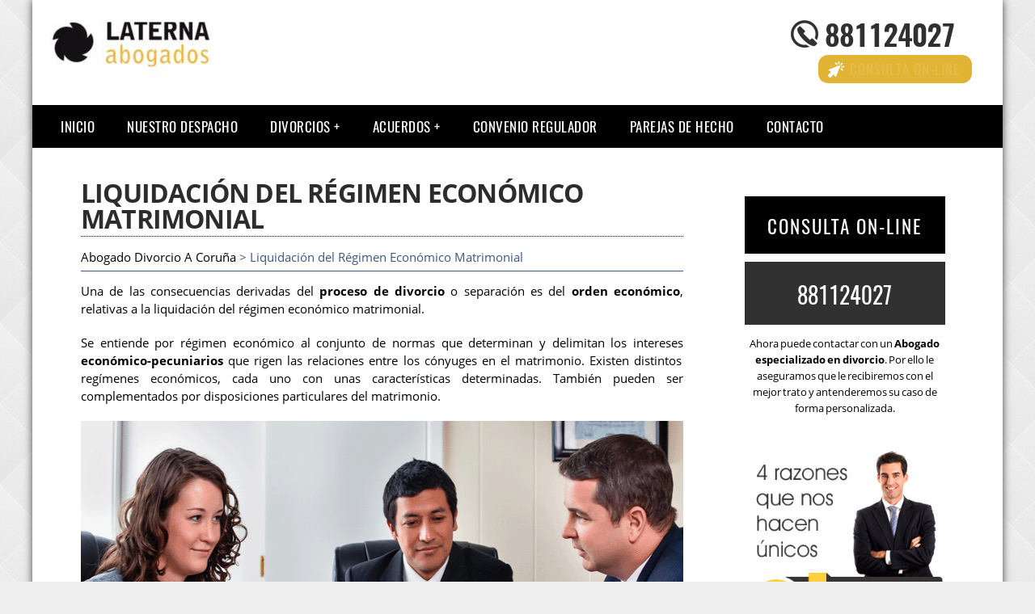

--- FILE ---
content_type: text/html; charset=UTF-8
request_url: https://www.divorcioacoruna.com/liquidacion-del-regimen-economico-matrimonial
body_size: 15714
content:
 
 
 

<!DOCTYPE HTML>
<html xmlns="https://www.w3.org/1999/xhtml" xml:lang="es" lang="es" dir="ltr">
<head>
<!-- INCLUDE HEAD -->
<meta charset="UTF-8">
<meta name="MobileOptimized" content="width" />
<!-- INCLUDE METATAGS -->
<meta content='A CORUÑA SPAIN' name='Geography'/>
<meta NAME='city' content='A Coruña'/>
<meta content='SPAIN' name='country'/>
<meta NAME='Language' content='es'/>
<!-- FIN INCLUDE METATAGS --><!-- INCLUDE METADATOS -->
<!-- METADATOS PLACE-->
<script type='application/ld+json'>
    {
      "@context": "https://schema.org",
      "@type": "Place",
      "geo": {
        "@type": "GeoCoordinates",
        "latitude": "43.367564733257325",
        "longitude": "-8.407243566351452"
      },
      "name": "A Coruña"
    },
</script>
<!-- FIN METADATOS PLACE-->


<!-- METADATOS ORGANIZATION-->
<script type="application/ld+json">
{
  "@context": "https://schema.org",
  "@type": "Organization",
  "address": {
    "@type": "PostalAddress",
    "addressLocality": "A Coruña",
    "streetAddress": "Pr. Pontevedra, 7,3º Izq. C
15004, A Coruña"
  },



  "description": "Abogado de divorcios en a Coruña",
  "name": "LATERNA LEGAL",
  "telephone": "881124027",
  "image": "https://www.divorcioacoruna.com/img/logo-lanterna.jpg"
}
</script>
<!-- FIN METADATOS ORGANIZATION-->


<!-- METADATOS NEGOCIO-->
<script type="application/ld+json">
{
  "@context": "https://schema.org",
  "@type": "LocalBusiness",
  "address": {
    "@type": "PostalAddress",
    "addressLocality": "A Coruña",
    "streetAddress": "Pr. Pontevedra, 7,3º Izq. C
15004, A Coruña"
  },



  "description": "Abogado de divorcios en a Coruña",
  "name": "LATERNA LEGAL",
  "telephone": "881124027",
  "image": "https://www.divorcioacoruna.com/img/logo-lanterna.jpg",
  "pricerange": "30 a 300 euros"
}
</script>

<!-- FIN INCLUDE BREADCRUMLIST -->

<!-- FIN INCLUDE METADATOS --><!-- INCLUDE COPYRIGHT 

AVISO DE COPYRIGHT DE SOCIALONCE MARKETING&INTERNET PARA TODOS LOS USUARIOS.
Queda rigurosamente prohibida, sin la autorización previa de SOCIALICE MARKETING&INTERNETS.L. (titular del Copyright), 
bajo las sanciones establecidas por la legislación vigente, la reproducción total o parcial 
de su obra por cualquier medio o procedimiento,
digital o impreso, ya sea para uso personal o profesional.

FIN INCLUDE COPYRIGHT --><!-- INCLUDE ESTILOS -->
<style type="text/css">
   /* Estructura general */
   body{
   background-color: #eee;
   margin-top: 0px;
   background-image: url(https://www.divorcioacoruna.com/img/fondo-web.gif);
   -webkit-font-smoothing: antialiased;
   }
   a{
    text-decoration:none;
    color:#000;
   }
   .container{
   height: auto;
   margin: auto;
   max-width: 1200px;
   background: #fff;
   margin-top: 0;
   font-family: 'Open Sans', sans-serif;
   font-weight: 400;
   box-shadow: 0px 0px 10px rgba(0, 0, 0, 0.7);
   -moz-box-shadow: 0px 0px 10px rgba(0, 0, 0, 0.7);
   -webkit-box-shadow: 0px 0px 10px rgba(0, 0, 0, 0.7);
   }
   .s2{
   width:14.6666%;
   margin:0 1% 0 1%;
   display:block;
   float:left;
   position:relative;
   text-align:center;
   }
   .s3{
   width:23%;
   margin:0 1% 0 1%;
   display:block;
   float:left;
   position:relative;
   }
   .s4{
   width:31.333%;
   margin:0 1% 0 1%;
   display:block;
   float:left;
   position:relative;
   }
   .s6{
   width:48%;
   margin:0 1% 0 1%;
   display:block;
   float:left;
   position:relative;
   }
   .s9{
   width: 69%;
   margin: 0px 6% 0 0%;
   display: block;
   float: left;
   position: relative;
   }
   .s12{
   width:100%;
   margin:0 0 0 0;
   display:block;
   float:left;
   position:relative;
   }
   section{
   margin-top:25px;
   width:100%;
   float:left;
   clear:both;
   }
   .last-articles-section {
   margin-bottom: 40px;
   }
   .posts-section {
   margin-top: 0px;
   width: 100%;
   float: left;
   clear: both;
   }
   .content{
   width:90%;
   margin:auto;
   }
   h4.linea_roja{
   border-bottom:1px dotted #848383!important;
   }
   .img-full-entrada {
    margin-top: 15px;
	width: 100%;
    }
	.img-full-entrada:hover {
    -webkit-filter: grayscale(100%);
    filter: grayscale(100%);
    }
   /* Fin Estructura general de la web */
   /* Cabecera */
   header{
   width:100%;
   height:130px;
   }
   .logotipo{
   float: left;
   max-height: 200px;
   margin-top: 30px;
   margin-left: 20px;
   }
   .logotipo img{
   float:left;
   margin-left:1%;
   position:relative;
   margin-top: -15px
   }
   .telefono img{
   float: right;
   margin-right: 40px;
   top: 43px;
   position: relative;
   }
   .bloque-info {
   float: right;
   position: relative;
   top: 15px;
   width: 280px;
   right: 20px;
   }
   #telefono-cliente {
   font-family: 'Oswald', sans-serif;
   text-transform: uppercase;
   font-size: 36px;
   font-weight: 600;
   width: 200px;
   background: url(https://www.divorcioacoruna.com/img/icon-telefono.png) no-repeat;
   background-position: 8% center;
   padding-left: 60px;
   text-align: left;
   float: right;
   letter-spacing: -1px;
   }
   #telefono-cliente a {
   color: #303030;
   }
   #telefono-cliente a:hover {
   color: #E2B436;
   }
   #consulta-online {
   font-family: 'Oswald', sans-serif;;
   text-transform: uppercase;
   font-size: 17px;
   font-weight: 400;
   width: 160px;
   background: #e2b436 url(https://www.divorcioacoruna.com/img/cursor.png) no-repeat;
   background-position: 7% center;
   padding: 5px 15px 5px 15px;
   margin-left: 63px;
   -webkit-border-radius: 12px;
   -moz-border-radius: 12px;
   border-radius: 12px;
   letter-spacing: 1px;
   text-align: right;
   margin-right: 18px;
   float: right;
   }
   #consulta-online a {
   color: #fff;
   }
   #consulta-online a:hover {
   color: #303030;
   }
   /* Fin Cabecera */
   /* Scroll */
   .global_scroll_1 {
	height: 100px;
	width: 99.7%;
	border: 1px solid #ddd;
	background: #ffffff;
	overflow-y: scroll;
   }
   .mensajes_scroll_1 {
	height: auto;
   }
   .texto_scroll_1 {
	padding:4px;
	background:#fff;
	border-bottom: 1px solid #ddd;
   }
   .texto_scroll_1 h3 {
	border-bottom: 0px solid #ddd;
   }
   .global_scroll_2 {
	height: 900px;
	width: 99.7%;
	border: 0px solid #ddd;
	background: #ffffff;
	overflow-y: scroll;
   }
   .mensajes_scroll_2 {
	height: auto;
   }
   .texto_scroll_2  {
	padding:4px;
	background:#fff;
   }
   .texto_scroll_2 h2 {
	padding-top:-5px;
	background:#fff;
	border-bottom: 1px solid #ddd;
   }
   .global_scroll_3 {
	height: 800px;
	width: 99.7%;
	border: 0px solid #ddd;
	background: #ffffff;
	overflow-y: scroll;
   }
   .mensajes_scroll_3 {
	height: auto;
   }
   .texto_scroll_3  {
	padding:4px;
	background:#fff;
   }
   .texto_scroll_3 h3 {
	padding-top:-5px;
	background:#fff;
	border-bottom: 1px solid #ddd;
   }
   /* Fin Scroll */
   /* Menu */
  .toggle,
   [id^=drop] {
   display: none;
   }
   .toggle-main,
   [id^=drop] {
   display: none;
   }
   .menu {
   padding-left: 15px;
   }
   nav {
   margin: 0;
   padding: 0;
   background-color: #000; /* Aquí cambia el color de fondo del menú */
   }
   nav:after {
   content: "";
   display: table;
   clear: both;
   }
   nav ul {
   padding: 0;
   margin: 0;
   list-style: none;
   position: relative;
   }
   nav ul li {
   margin: 0px;
   display: inline-block;
   float: left;
   background-color: #000; /* Aquí repetir el color de fondo del menú */
   font-family: 'Oswald', sans-serif;
   text-transform: uppercase;
   font-size: 16px;
   letter-spacing: 0.5px;
   font-weight: 400;
   }
   nav a {
   display: block;
   padding: 14px 20px;
   color: #fff; /* Aquí color del texto de los enlaces */
   font-size: 17px;
   text-decoration: none;
   }
   nav a:hover {
   background-color: #e2b436; /* Aquí color del fondo de los enlaces en hover */
   }
   nav ul ul {
   display: none;
   position: absolute;
   z-index: 9999;
   }
   nav ul li:hover > ul {
   display: inherit;
   }
   nav ul ul li {
   width: 250px;
   float: none;
   display: list-item;
   position: relative;
   }
   nav ul ul ul li {
   position: relative;
   top: -60px;
   left: 170px;
   }
   li > a:after {
   content: ' +';
   }
   li > a:only-child:after {
   content: '';
   }
   .ademails{
	   position: relative;
	   left: 50%;
	   width:20px;
   }
   /* Reglas Responsive del Menú */
   @media all and (max-width: 768px) {
   nav {
   margin: 15px 0 0 0;
   }
   .toggle + a,
   .menu {
   display: none;
   padding-left: 0px !important;
   }
   .toggle-main + a,
   .menu {
   display: none;
   padding-left: 0px !important;
   }
   .toggle {
   display: block;
   background-color: #000;
   padding: 14px 20px;
   color: #FFF;
   font-size: 17px;
   text-decoration: none;
   border: none;
   cursor: pointer;
   }
   .toggle-main {
   display: block;
   background-color: #000 !important;
   padding: 14px 30px;
   color: #ffffff;
   font-family: 'Oswald', sans-serif;
   letter-spacing: 0.5px;
   text-transform: uppercase;
   font-size: 18px;
   font-weight: 400;
   text-decoration: none;
   border: none;
   background: url(img/menu-icon.png) no-repeat;
   background-position: left;
   cursor: pointer;
   margin-left: 15px;
   }
   .toggle:hover {
   background-color: #e2b436;
   }
   [id^=drop]:checked + ul {
   display: block;
   }
   nav ul li {
   display: block;
   width: 100%;
   }
   nav ul ul .toggle,
   nav ul ul a {
   padding: 0 40px;
   }
   nav ul ul ul a {
   padding: 0 80px;
   }
   nav a:hover,
   nav ul ul ul a {
   background-color: #e2b436;
   }
   nav ul li ul li .toggle,
   nav ul ul a,
   nav ul ul ul a {
   padding: 14px 20px;
   color: #FFF;
   font-size: 17px;
   background-color: #212121;
   }
   nav ul ul {
   float: none;
   position: static;
   color: #fff;
   }
   nav ul ul li:hover > ul,
   nav ul li:hover > ul {
   display: none;
   }
   nav ul ul li {
   display: block;
   width: 100%;
   }
   nav ul ul ul li {
   position: static;
   }
   }
   @media all and (max-width: 330px) {
   nav ul li {
   display: block;
   width: 94%;
   }
   .mini {
   width: 100% !important;
   }
   }
   /* Fin Reglas Responsive del Menú */
   /* Fin Menu */
   /* Slider */
   .slider {
   width: 100%;
   margin: auto;
   overflow: hidden;
   max-height: 350px;
   }
   .slider ul {
   display: flex;
   padding: 0;
   width: 300%;
   margin-top:0;
   animation: cambio 20s infinite alternate linear;
   }
   .slider li {
   width: 100%;
   list-style: none;
   }
   .slider img {
   width: 100%;
   opacity: 1;
   filter: alpha(opacity=100);
   }
   .slider img:hover {
   opacity: 0.7;
   filter: alpha(opacity=70);
   }
   @keyframes cambio {
   0% {margin-left: 0;}
   30% {margin-left: 0;}
   35% {margin-left: -100%;}
   60% {margin-left: -100%;}
   65% {margin-left: -200%;}
   100% {margin-left: -200%;}
   }
   /* Fin Slider */
   /* Encabezados y párafos */
   .h1-container{
   padding: 5px 0px 5px 0px;
   margin: 0;
   background: #bbb9b9;
   max-width: 100%;
   }
   .elh1{
   font-size: 14px;
   color: #000;
   text-align: center;
   text-transform: uppercase;
   font-weight: 800;
   letter-spacing: 1px;
   margin:3px;
   animation: animationFrames ease-out 1s;
   animation-iteration-count: 1;
   transform-origin: 80% 80%;
   animation-delay: 2s;
   -webkit-animation: animationFrames ease-out 1s;
   -webkit-animation-iteration-count: 1;
   -webkit-transform-origin: 80% 80%;
   -webkit-animation-delay: 2s;
   -moz-animation: animationFrames ease-out 1s;
   -moz-animation-iteration-count: 1;
   -moz-transform-origin: 80% 80%;
   -moz-animation-delay: 2s;
   -o-animation: animationFrames ease-out 1s;
   -o-animation-iteration-count: 1;
   -o-transform-origin: 80% 80%;
   -o-animation-delay: 2s;
   -ms-animation: animationFrames ease-out 1s;
   -ms-animation-iteration-count: 1;
   -ms-transform-origin: 80% 80%;
   -ms-animation-delay: 2s;
   }
   .elh2 {
    display: block;
    font-size: 1.5em;
    margin-block-start: 0.83em;
    margin-block-end: 0.83em;
    margin-inline-start: 0px;
    margin-inline-end: 0px;
    font-weight: bold;
   }
   .h2bloques {
      font-size: 22px;
    color: #464646;
    font-family: 'Oswald', sans-serif;
    text-transform: uppercase;
    text-align: center;
    font-weight: 400;
    letter-spacing: -0.5px;
    border-bottom: 1px dotted #a7a8ad;
    padding-bottom: 3px;
    line-height: 28px;
    display: block;
    margin-block-start: 0.83em;
    margin-block-end: 0.83em;
    margin-inline-start: 0px;
    margin-inline-end: 0px;
   }
   .h2parpadeo {
      color: #fff;
    font-size: 40px;
    margin-bottom: 0;
    font-family: 'Open Sans', sans-serif;
    text-transform: uppercase;
    text-shadow: 2px 2px 8px #09233b;
    display: block;
    margin-block-start: 0.83em;
    margin-block-end: 0.83em;
    margin-inline-start: 0px;
    margin-inline-end: 0px;
    font-weight: bold;
   }
   .h2blog {
      background: #000;
    color: #fff;
    margin: 0;
    padding: 10px;
    text-align: center;
    font-family: 'Open Sans', sans-serif;
    text-transform: uppercase;
    display: block;
    font-size: 1.5em;
    margin-inline-start: 0px;
    margin-inline-end: 0px;
    font-weight: bold;
   }
   @keyframes animationFrames{
  0% {
    transform:  translate(-500px,0px)  scaleY(1.00) ;
  }
  100% {
    transform:  translate(0px,0px)  scaleY(1.00) ;
  }
}

@-moz-keyframes animationFrames{
  0% {
    -moz-transform:  translate(-500px,0px)  scaleY(1.00) ;
  }
  100% {
    -moz-transform:  translate(0px,0px)  scaleY(1.00) ;
  }
}

@-webkit-keyframes animationFrames {
  0% {
    -webkit-transform:  translate(-500px,0px)  scaleY(1.00) ;
  }
  100% {
    -webkit-transform:  translate(0px,0px)  scaleY(1.00) ;
  }
}

@-o-keyframes animationFrames {
  0% {
    -o-transform:  translate(-500px,0px)  scaleY(1.00) ;
  }
  100% {
    -o-transform:  translate(0px,0px)  scaleY(1.00) ;
  }
}

@-ms-keyframes animationFrames {
  0% {
    -ms-transform:  translate(-500px,0px)  scaleY(1.00) ;
  }
  100% {
    -ms-transform:  translate(0px,0px)  scaleY(1.00) ;
  }
}
   .s2 h3{
   font-size:15px;
   font-family: 'Open Sans', sans-serif;
   text-transform: uppercase;
   }
   .s2 h4{
   font-size:15px;
   font-family: 'Open Sans', sans-serif;
   text-transform: uppercase;
   }
   .s2 p{
   font-size:12px;
   }
   .s3 h1, .s3 h2, .s3 h3, .s3 h4{
   font-size: 22px;
   color: #464646;
   font-family: 'Oswald', sans-serif;
   text-transform: uppercase;
   text-align: center;
   font-weight: 400;
   letter-spacing: -0.5px;
   border-bottom: 1px dotted #a7a8ad;
   padding-bottom: 3px;
   line-height: 28px;
   }
   .s3 p{
   font-size: 13.4px;
   text-align: center;
   word-spacing: -1px;
   line-height: 20px;
   }
   .first-s3 {
   border-bottom: none !important;
   }
   .s4 h1, .s4 h2 {
   color:#000;
   font-family: 'Open Sans', sans-serif;
   text-transform: uppercase;
   }
   .s6 h2 {
   background: #000;
   color: #fff;
   margin: 0;
   padding: 10px;
   text-align: center;
   font-family: 'Open Sans', sans-serif;
   text-transform: uppercase;
   }
   .last-articles {
   font-family: 'Oswald', sans-serif !important;
   font-size: 22px !important;
   font-weight: 400 !important;
   line-height: 26px !important;
   }
   .s6 p {
   font-size: 14.4px;
   text-align: left;
   word-spacing: -1px;
   line-height: 21px;
   }
   .s9 h2{
   color:#000;
   font-family: 'Open Sans', sans-serif;
   text-transform: uppercase;
   }
   .s9 p{
   text-align: justify;
   font-family: 'Open Sans', sans-serif;
   font-weight: 400;
   font-size: 14.5px;
   line-height: 22px;
   padding-bottom: 5px;
   }
   .featured {
   color: #fff !important;
   background: #000;
   padding: 7px 20px 2px 20px;
   }
   /* Fin Encabezados y párafos */
   /* Imágenes */
   .img-peq{
   width:100%;
   max-width:320px;
   height:170px;
   }
   .img-peq img{
   width:100%;
   border-top-right-radius: 10px;
   border-bottom: 8px solid #000;
   -webkit-transition:all .4s ease; /* Safari y CHROME */
   -moz-transition:all .4s ease; /* FIREFOX */
   -o-transition:all .4s ease; /* IE 9 */
   -ms-transition:all .4s ease; /* Opera */
   }
   .img-peq img:hover{
   -webkit-transform:scale(0.95);
   -moz-transform:scale(0.95);
   -ms-transform:scale(0.95);
   -o-transform:scale(0.95);
   transform:scale(0.95);
   -webkit-filter: grayscale(100%);
   filter: grayscale(100%);
   }
   .img-sidebar img {
   width: 100%;
   margin-top: -8px;
    }
   .img-sidebar img:hover{
   -webkit-filter: grayscale(100%);
   filter: grayscale(100%);
   }
   .img-peqx{
   width:100%;
   }
   .img-peqx:hover {
   -webkit-filter: grayscale(100%);
   filter: grayscale(100%);
   }
   .img-enanas{
   width:100%;
   max-width:200px;
   height:200px;
   }
   .img-enanas img{
   width:100%;
   }
   .img-entrada{
   width:100%;
   max-width:900px;
   height:400px;
   }
   .img-entrada img{
   width:100%;
   padding: 8px 0 8px 0;
   }
   .img-peq-cuadrada{
   width:100%;
   max-width:320px;
   height:320px;
   }
   .img-peq-cuadrada img{
   width: 100%;
   -webkit-border-radius: 15px;
   -moz-border-radius: 15px;
   border-radius: 15px;
   }
   .img-peq-cuadrada img:hover{
   -webkit-filter: grayscale(100%);
   filter: grayscale(100%);
   }
   .img-med{
   width:100%;
   max-width:450px;
   height:250px;
   }
   .img-med img{
   width:100%;
   }
   .img-peq-alargada{
   width:100%;
   max-width:640px;
   height:320px;
   }
   .img-peq-alargada img{
   width:100%;
   }
   .img-peq-alargada img:hover{
   -webkit-filter: grayscale(100%);
   filter: grayscale(100%);
   }
   .img-peq2{
   display:none;
   width:100%;
   max-width:320px;
   height:170px;
   background: url("https://www.socialonce.es/blogs6/plantilla/320x170.gif");
   background-size: 100% auto;
   }
   .img-peq2 img{
   width:100%;
   }
   .triangle {
    width: 0;
    height: 0;
    border-top: 12px solid #000;
    border-right: 12px solid transparent;
    border-left: 12px solid transparent;
    text-indent: -9999px;
    margin: -6px auto 0 auto;
    }
	span.arrow-one {
    background: url(https://www.divorcioacoruna.com/img/arrow.png) no-repeat;
    padding-left: 30px;
    background-position: 0%,left;
    }
	span.arrow-two {
    background: url(https://www.divorcioacoruna.com/img/arrow.png) no-repeat;
    padding-left: 30px;
    background-position: 0%,left;
    }
	span.arrow-three {
    background: url(https://www.divorcioacoruna.com/img/arrow.png) no-repeat;
    padding-left: 30px;
    background-position: 0%,left;
    }
	.button-tlf, .button-contact {
    width: 100%;
    }
    .video{
    width:100%;
    max-width:600px;
    height:auto;
    }
    .video img{
    width:100%;
    }
   /* Fin Imágenes */
   /* Posts*/
   .tituloentrada{
   color: #2d2d2d;
   font-family: 'Open Sans', sans-serif;
   margin: 40px 0 0 0;
   text-transform: uppercase;
   border-bottom: 1px dotted #000;
   width: 69%;
   letter-spacing: -0.8px;
   line-height: 32px;
   padding-bottom: 5px;
   }
   .blog-posts-list {
   width: 100%;
   margin-left: 0px;
   padding-left: 0px;
   list-style-type: none;
   }
   .blog-posts {
   font-size: 18px;
   line-height: 10px;
   border-top: 0px dotted #bfbebe;
   border-bottom: 2px solid #bfbebe;
   letter-spacing: 0.2px;
   font-weight: 700;
   padding-top: 2px;
   padding-bottom: 2px;
   }
   .blog-posts h2 {
   border-bottom: 0px;
   }
   .blog-posts-list li a {
   text-decoration: none;
   color: #424242;
   background: url(https://www.socialonce.es/blogs6/plantilla/arrow1.png) no-repeat;
   padding-left: 30px;
   background-position: 0%,left;
   }
   .blog-posts-list li a:hover {
   color: #000;
   }
   /* Efecto Parpadeo */
   .parpadeo {
   animation-name: parpadeo;
   animation-duration: 1s;
   animation-timing-function: linear;
   animation-iteration-count: infinite;
   -webkit-animation-name:parpadeo;
   -webkit-animation-duration: 1.3s;
   -webkit-animation-timing-function: linear;
   -webkit-animation-iteration-count: infinite;
   }
   @-moz-keyframes parpadeo{  
   0% { opacity: 1.0; }
   50% { opacity: 0.0; }
   100% { opacity: 1.0; }
   }
   @-webkit-keyframes parpadeo {  
   0% { opacity: 1.0; }
   50% { opacity: 0.0; }
   100% { opacity: 1.0; }
   }
   @keyframes parpadeo {  
   0% { opacity: 1.0; }
   50% { opacity: 0.0; }
   100% { opacity: 1.0; }
   }
   /* Fin Efecto Parpadeo */
   /* Botón Efecto 1 */
   .hvr-bounce-to-right {
   display: inline-block;
   vertical-align: middle;
   -webkit-transform: translateZ(0);
   transform: translateZ(0);
   box-shadow: 0 0 1px rgba(0, 0, 0, 0);
   -webkit-backface-visibility: hidden;
   backface-visibility: hidden;
   -moz-osx-font-smoothing: grayscale;
   position: relative;
   -webkit-transition-property: color;
   transition-property: color;
   -webkit-transition-duration: 0.5s;
   transition-duration: 0.5s;
   background: #313131;
   width: 100%;
   padding: 20px 0 17px 0;
   font-family: 'Oswald', sans-serif;
   text-transform: uppercase;
   color: #fff !important;
   font-size: 28px;
   text-align: center;
   text-decoration: none;
   }
   .hvr-bounce-to-right:before {
   content: "";
   position: absolute;
   z-index: -1;
   top: 0;
   left: 0;
   right: 0;
   bottom: 0;
   background: #c3c2c2 url("img/icon-telefono.png") no-repeat;
   background-position: 8% center;
   -webkit-transform: scaleX(0);
   transform: scaleX(0);
   -webkit-transform-origin: 0 50%;
   transform-origin: 0 50%;
   -webkit-transition-property: transform;
   transition-property: transform;
   -webkit-transition-duration: 0.5s;
   transition-duration: 0.5s;
   -webkit-transition-timing-function: ease-out;
   transition-timing-function: ease-out;
   }
   .hvr-bounce-to-right:hover, .hvr-bounce-to-right:focus, .hvr-bounce-to-right:active {
   color: #313131 !important;
   }
   .hvr-bounce-to-right:hover:before, .hvr-bounce-to-right:focus:before, .hvr-bounce-to-right:active:before {
   -webkit-transform: scaleX(1);
   transform: scaleX(1);
   -webkit-transition-timing-function: cubic-bezier(0.52, 1.64, 0.37, 0.66);
   transition-timing-function: cubic-bezier(0.52, 1.64, 0.37, 0.66);
   }
   /* Fin Botón Efecto 1 */
   /* Botón Efecto 2 */
   .hvr-rectangle-out {
   display: inline-block;
   vertical-align: middle;
   -webkit-transform: translateZ(0);
   transform: translateZ(0);
   -webkit-backface-visibility: hidden;
   backface-visibility: hidden;
   -moz-osx-font-smoothing: grayscale;
   position: relative;
   background: #000;
   -webkit-transition-property: color;
   transition-property: color;
   -webkit-transition-duration: 0.3s;
   transition-duration: 0.3s;
   width: 100%;
   padding: 20px 0 17px 0;
   font-family: 'Oswald', sans-serif;
   text-transform: uppercase;
   color: #ffffff !important;
   font-size: 23px;
   letter-spacing: 2px;
   text-align: center;
   text-decoration: none;
   margin-bottom: 10px;
   }
   .hvr-rectangle-out:before {
   content: "";
   position: absolute;
   z-index: -1;
   top: 0;
   left: 0;
   right: 0;
   bottom: 0;
   background: #323232;
   -webkit-transform: scale(0);
   transform: scale(0);
   -webkit-transition-property: transform;
   transition-property: transform;
   -webkit-transition-duration: 0.3s;
   transition-duration: 0.3s;
   -webkit-transition-timing-function: ease-out;
   transition-timing-function: ease-out;
   }
   .hvr-rectangle-out:hover, .hvr-rectangle-out:focus, .hvr-rectangle-out:active {
   color: #C9C5C5 !important;
   }
   .hvr-rectangle-out:hover:before, .hvr-rectangle-out:focus:before, .hvr-rectangle-out:active:before {
   -webkit-transform: scale(1);
   transform: scale(1);
   }
   /* Fin Botón Efecto 2 */

   /* Banners con imagen de fondo */
   .banner-image-background {
   display: flex;
   }
   .dark-background {
   background: #2d2d2d !important;
   }
   .mini {
   width: 50%;
   margin-top: 15px;
   padding: 20px 0 17px 0;
   font-family: 'Oswald', sans-serif;
   text-transform: uppercase;
   color: #ffffff !important;
   font-size: 18px;
   letter-spacing: 1px;
   text-align: center;
   text-decoration: none;
   }
   .sbanner{
   width:100%;
   padding:20px 0 20px 0;
   margin: 0px auto 20px auto;
   display:block;
   float:left;
   position:relative;
   background-color:#000;
   background-image: url(https://www.divorcioacoruna.com/img/banner1-llamar-abogado.gif);
   text-align:center;
   }
   .sbanner-alternative{
   width:100%;
   padding:20px 0 20px 0;
   margin: 0px auto 20px auto;
   display:block;
   float:left;
   position:relative;
   background-color:#000;
   background-image: url(https://www.divorcioacoruna.com/img/banner2-llamar-abogado.gif);
   text-align:center;
   }
   .sbanner h2{
   color:#fff;
   font-size:40px;
   margin-bottom:0;
   font-family: 'Open Sans', sans-serif;
   text-transform: uppercase;
   text-shadow: 2px 2px 8px #09233B;
   }
   .sbanner-alternative h2{
   color:#fff;
   font-size:40px;
   margin-bottom:0;
   font-family: 'Open Sans', sans-serif;
   text-transform: uppercase;
   text-shadow: 2px 2px 8px #000111;
   }
   .sbanner h3, .sbanner-alternative h3, .sbanner h4, .sbanner-alternative h4{
   color:#fff;
   font-size:30px;
   font-weight:100;
   margin-top:0;
   font-family: 'Open Sans', sans-serif;
   font-weight:light;
   text-transform: uppercase;
   text-shadow: 2px 2px 8px #09233B;
   }
   /* Fin Banners con imagen de fondo */
   /* Botón Saber Más */
   .button-more-information {
    text-align: center;
    margin-top: 20px;
    margin-bottom: 35px;
    height: 32px;
   }
   .more-information {
   color: #000;
   background: #e2b436;
   padding: 8px 20px 5px 20px;
   border-radius: 5px;
   font-family: 'Oswald', sans-serif;
   font-size: 14px;
   font-weight: 400;
   text-transform: uppercase;
   text-decoration: none;
   letter-spacing: 0.5px;
   }
   .more-information:hover {
   color: #fff;
   background: #2d2d2d;
   }
   /* Botón Saber Más */
   /* Lateral */
   .sidebar-right {
   margin-top: -50px;
   }
   ul.sidebar-list {
   width: 94%;
   text-align: left;
   margin: 0;
   padding: 0 0 0 6%;
   }
   .sidebar-list li {
   color: #ADABAB;
   border-bottom: 1px dotted #ADABAB;
   font-size: 17px;
   line-height: 22px;
   font-family: 'Oswald', sans-serif;
   letter-spacing: 0.2px;
   font-weight: 400;
   padding-top: 5px;
   padding-bottom: 5px;
   list-style-type: square;
   }
   .sidebar-list li h3, .sidebar-list li h4 {
   text-align:left;
   border-bottom: 0px dotted #ADABAB;
   color: #ADABAB;
   font-size: 17px;
   font-family: 'Oswald', sans-serif;
   font-weight: 400;
   padding-bottom: 1px;
   line-height: 1px;
   display:inline;
   }
   .sidebar-list li a {
   color: #333333;
   text-decoration: none;
   }
   .sidebar-list li a:hover {
   color: #000;
   }
   #latest-posts {
   padding-top: 12px;
   }
   #latest-posts a {
   font-size: 17px;
   line-height: 25px;
   border-bottom: 0px dotted #ADABAB;
   font-family: 'Oswald', sans-serif;
   letter-spacing: 0.2px;
   font-weight: 400;
   padding-top: 0px;
   padding-bottom: 2px;
   color: #000000;
   text-decoration: none;
   padding-right: 10px;
   background: url(https://www.socialonce.es/blogs6/plantilla/arrow1.png) no-repeat;
   padding-left: 30px;
   background-position: 0%,left;
   }
   #latest-posts a:hover {
   color: #333333;
   }
   /* Fin Lateral */
   /* Footer */
   footer{
   width: 96%;
   clear: both;
   background: #333;
   padding-left: 2%;
   padding-top: 40px;
   padding-bottom: 20px;
   padding-right: 2%;
   }
   footer h3{
   text-align:center;
   color:#d4d2d2;
   font-family: 'Oswald', sans-serif;
   text-transform: uppercase;
   font-weight:normal;
   font-size:27px;
   margin-top:-10px;
   }
   footer .s3 h2{
   color:#000;
   font-family: 'Open Sans', sans-serif;
   text-transform: uppercase;
   }
   footer .s3 p{
   color: #d8d8d8;
   padding-top: 0px;
   margin-top: -14px;
   }
   footer .s3 h3 {
   color: #ffffff;
   letter-spacing: 0.5px;
   }
   footer .s3 h4 {
   color: #ffffff;
   letter-spacing: 0.5px;
   }
   #credits {
   width: 100%;
   text-align: center;
   padding-top: 30px;
   clear: both;
   }
   address {
   color: #fffcfc;
   font-family: 'Oswald', sans-serif;
   font-weight: 300;
   font-style: normal;
   }
   footer a {
   color: #b5c4f9;
   font-weight: 400;
   }
   footer a:hover {
   color: #fff;
   }
   .tlf-footer {
   font-size: 22px;
   font-weight: 700;
   letter-spacing: 0.5px;
   }
   /* Fin Footer */
   /* Reglas Responsive */
   @media only screen and (max-width:520px){
   .slider{
   display:none;
   }
   .s2{
   width:98%;
   }
   .s3 p{
   font-size:16px;
   }
   .s3 h1, .s3 h2{
   font-size:25px;
   }
   .s3{
   width:98%;
   }
   .s3 .img-peqx{
   display:none;
   }
   .s3 .img-peq2{
   display:block;
   }
   .s4{
   width:98%;
   }
   .s6{
   width:98%;
   }
   .s9{
   width:98%;
   }
   #menu{
   margin-top: 40px;
   }
   #menu ul a, #menu ul span{
   padding: 1em 0 !important;
   font-size:10px !important;
   }
   .bloque-info{
   height:auto;
   float:none;
   margin: 10px auto;
   top: 5px;
   right: 0;
   }
   #telefono-cliente {
   float:none;
   margin-right:0;
   top:15px;
   }
   #consulta-online {
	float:none;
	margin: 0px auto;
   }
   .logotipo{
   width:98%;
   height:auto;
   float:none;
   text-align:center;
   margin:auto;
   margin-top:1%;
   }
   header{
   height:180px;
   }
   .telefono img{
   float:none;
   margin-right:0;
   top:15px;
   }
   .logotipo a img{
   max-width:230px;
   float:none;
   margin-left:0;
   top:15px;
   }
   .sidebar-right {
   margin-top: 0px;
   }
   .tituloentrada {
   width: 100%;
   }
   .lbox {
position: fixed;
display: block;
overflow: hidden;
background: #fff !important;
z-index: 9999;
-webkit-font-smoothing: antialiased;
visibility: hidden;
}
.lbox > #form-background {
width: 250px !important;
height: 350px !important;
text-align: center !important;
background-color: rgba(255, 255, 255, 0.8) !important;
border-radius: 25px !important;
margin-top: 70px !important;
padding: 0px !important;
}
.head-contact-form {
font-size: 22px;
background-color: #000;
width: 49%;
color: #fff;
padding: 5px;
text-align: center;
margin: 0 auto 8px auto;
}
   }
   /* Fin Reglas Responsive */

/* Formulario emergente */
.lbox {
position: fixed;
display: block;
overflow: hidden;
background: rgba(10, 38, 93, 0.8);
z-index: 9999;
-webkit-font-smoothing: antialiased;
visibility: hidden;
}
.lbox.fade:target > #form-background {
-webkit-transition: opacity 1s;
-moz-transition: opacity 1s;
-o-transition: opacity 1s;
transition: opacity 1s;
}
.lbox, .lbox > #form-background, .lbox > div {top: 0;left: 0;right: 0;bottom: 0;}
.lbox:target {top: 0;visibility: visible;}
.lbox > a {
display: block;
position: absolute;
top: 0;
right: 0;
width: 55px;
height: 55px;
background: url(/img/close1x-bw.png) no-repeat center center rgba(0, 0, 0, 0.7);
}
.lbox > #form-background, .lbox > div {
position: absolute;
margin: auto;
}
.lbox > #form-background {
max-width: 720px;
height: 350px;
width: 100%;
text-align: center;
background-color: rgba(255, 255, 255, 0.9);
border-radius: 25px;
padding: 45px 45px 0px 45px;
}
.head-contact-form {
font-size: 22px;
background-color: #000;
width: 96%;
color: #fff;
padding: 5px;
text-align: center;
margin: 0 auto 15px auto;
}
.lbox.fade > img, .lbox.fade > div {
opacity: 0;
}
.lbox.fade:target > img, .lbox.fade:target > div {
opacity: 1;
}
/* Fin Formulario emergente */
/* Botón Subir */
   .go-top {
   position: fixed;
   bottom: 2em;
   right: 2em;
   text-decoration: none;
   color: #fff;
   font-size: 12px;
   padding: 1em;
   display: none;
   width: 40px;
   height: 40px;
   -moz-border-radius: 50%;
   -webkit-border-radius: 50%;
   border-radius: 50%;
   text-indent: -9999px;
   background: rgba(0, 0, 0, 0.3) url(/img/up.png) no-repeat;
   background-position: center;
   }
   .go-top:hover {
   background-color: rgba(0, 0, 0, 0.6);
   }
   /* Fin Botón Subir */

   p.breadcrumbs {
    color: #3d5981;
    font-weight: 500;
    border-bottom: 1px solid #3d5981;  
}

</style>
<!-- FIN INCLUDE ESTILOS --><!-- INCLUDE FUENTES -->
<style>
   
   /* latin-ext */
   @font-face {
   font-family: 'Open Sans';
   font-style: normal;
   font-weight: 300;
   src: local('Open Sans Light'), local('OpenSans-Light'), url(https://fonts.gstatic.com/s/opensans/v13/DXI1ORHCpsQm3Vp6mXoaTT0LW-43aMEzIO6XUTLjad8.woff2) format('woff2');
   unicode-range: U+0100-024F, U+1E00-1EFF, U+20A0-20AB, U+20AD-20CF, U+2C60-2C7F, U+A720-A7FF;
   font-display: swap;
   }
   /* latin */
   @font-face {
   font-family: 'Open Sans';
   font-style: normal;
   font-weight: 300;
   src: local('Open Sans Light'), local('OpenSans-Light'), url(https://fonts.gstatic.com/s/opensans/v13/DXI1ORHCpsQm3Vp6mXoaTegdm0LZdjqr5-oayXSOefg.woff2) format('woff2');
   unicode-range: U+0000-00FF, U+0131, U+0152-0153, U+02C6, U+02DA, U+02DC, U+2000-206F, U+2074, U+20AC, U+2212, U+2215;
   font-display: swap;
   }
   /* latin-ext */
   @font-face {
   font-family: 'Open Sans';
   font-style: normal;
   font-weight: 400;
   src: local('Open Sans'), local('OpenSans'), url(https://fonts.gstatic.com/s/opensans/v13/u-WUoqrET9fUeobQW7jkRRJtnKITppOI_IvcXXDNrsc.woff2) format('woff2');
   unicode-range: U+0100-024F, U+1E00-1EFF, U+20A0-20AB, U+20AD-20CF, U+2C60-2C7F, U+A720-A7FF;
   font-display: swap;
   }
   /* latin */
   @font-face {
   font-family: 'Open Sans';
   font-style: normal;
   font-weight: 400;
   src: local('Open Sans'), local('OpenSans'), url(https://fonts.gstatic.com/s/opensans/v13/cJZKeOuBrn4kERxqtaUH3VtXRa8TVwTICgirnJhmVJw.woff2) format('woff2');
   unicode-range: U+0000-00FF, U+0131, U+0152-0153, U+02C6, U+02DA, U+02DC, U+2000-206F, U+2074, U+20AC, U+2212, U+2215;
   font-display: swap;
   }
   /* latin-ext */
   @font-face {
   font-family: 'Open Sans';
   font-style: normal;
   font-weight: 700;
   src: local('Open Sans Bold'), local('OpenSans-Bold'), url(https://fonts.gstatic.com/s/opensans/v13/k3k702ZOKiLJc3WVjuplzD0LW-43aMEzIO6XUTLjad8.woff2) format('woff2');
   unicode-range: U+0100-024F, U+1E00-1EFF, U+20A0-20AB, U+20AD-20CF, U+2C60-2C7F, U+A720-A7FF;
   font-display: swap;
   }
   /* latin */
   @font-face {
   font-family: 'Open Sans';
   font-style: normal;
   font-weight: 700;
   src: local('Open Sans Bold'), local('OpenSans-Bold'), url(https://fonts.gstatic.com/s/opensans/v13/k3k702ZOKiLJc3WVjuplzOgdm0LZdjqr5-oayXSOefg.woff2) format('woff2');
   unicode-range: U+0000-00FF, U+0131, U+0152-0153, U+02C6, U+02DA, U+02DC, U+2000-206F, U+2074, U+20AC, U+2212, U+2215;
   font-display: swap;
   }
   /* latin-ext */
   @font-face {
   font-family: 'Open Sans';
   font-style: normal;
   font-weight: 800;
   src: local('Open Sans Extrabold'), local('OpenSans-Extrabold'), url(https://fonts.gstatic.com/s/opensans/v13/EInbV5DfGHOiMmvb1Xr-hj0LW-43aMEzIO6XUTLjad8.woff2) format('woff2');
   unicode-range: U+0100-024F, U+1E00-1EFF, U+20A0-20AB, U+20AD-20CF, U+2C60-2C7F, U+A720-A7FF;
   font-display: swap;
   }
   /* latin */
   @font-face {
   font-family: 'Open Sans';
   font-style: normal;
   font-weight: 800;
   src: local('Open Sans Extrabold'), local('OpenSans-Extrabold'), url(https://fonts.gstatic.com/s/opensans/v13/EInbV5DfGHOiMmvb1Xr-hugdm0LZdjqr5-oayXSOefg.woff2) format('woff2');
   unicode-range: U+0000-00FF, U+0131, U+0152-0153, U+02C6, U+02DA, U+02DC, U+2000-206F, U+2074, U+20AC, U+2212, U+2215;
   font-display: swap;
   }
   /* latin-ext */
   @font-face {
   font-family: 'Open Sans';
   font-style: italic;
   font-weight: 400;
   src: local('Open Sans Italic'), local('OpenSans-Italic'), url(https://fonts.gstatic.com/s/opensans/v13/xjAJXh38I15wypJXxuGMBiYE0-AqJ3nfInTTiDXDjU4.woff2) format('woff2');
   unicode-range: U+0100-024F, U+1E00-1EFF, U+20A0-20AB, U+20AD-20CF, U+2C60-2C7F, U+A720-A7FF;
   font-display: swap;
   }
   /* latin */
   @font-face {
   font-family: 'Open Sans';
   font-style: italic;
   font-weight: 400;
   src: local('Open Sans Italic'), local('OpenSans-Italic'), url(https://fonts.gstatic.com/s/opensans/v13/xjAJXh38I15wypJXxuGMBo4P5ICox8Kq3LLUNMylGO4.woff2) format('woff2');
   unicode-range: U+0000-00FF, U+0131, U+0152-0153, U+02C6, U+02DA, U+02DC, U+2000-206F, U+2074, U+20AC, U+2212, U+2215;
   font-display: swap;
   }
   /* latin-ext */
@font-face {
  font-family: 'Oswald';
  font-style: normal;
  font-weight: 300;
  src: local('Oswald Light'), local('Oswald-Light'), url(https://fonts.gstatic.com/s/oswald/v13/l1cOQ90roY9yC7voEhngDBJtnKITppOI_IvcXXDNrsc.woff2) format('woff2');
  unicode-range: U+0100-024F, U+1E00-1EFF, U+20A0-20AB, U+20AD-20CF, U+2C60-2C7F, U+A720-A7FF;
  font-display: swap;
}
/* latin */
@font-face {
  font-family: 'Oswald';
  font-style: normal;
  font-weight: 300;
  src: local('Oswald Light'), local('Oswald-Light'), url(https://fonts.gstatic.com/s/oswald/v13/HqHm7BVC_nzzTui2lzQTDVtXRa8TVwTICgirnJhmVJw.woff2) format('woff2');
  unicode-range: U+0000-00FF, U+0131, U+0152-0153, U+02C6, U+02DA, U+02DC, U+2000-206F, U+2074, U+20AC, U+2212, U+2215;
  font-display: swap;
}
/* latin-ext */
@font-face {
  font-family: 'Oswald';
  font-style: normal;
  font-weight: 400;
  src: local('Oswald Regular'), local('Oswald-Regular'), url(https://fonts.gstatic.com/s/oswald/v13/yg0glPPxXUISnKUejCX4qfesZW2xOQ-xsNqO47m55DA.woff2) format('woff2');
  unicode-range: U+0100-024F, U+1E00-1EFF, U+20A0-20AB, U+20AD-20CF, U+2C60-2C7F, U+A720-A7FF;
  font-display: swap;
}
/* latin */
@font-face {
  font-family: 'Oswald';
  font-style: normal;
  font-weight: 400;
  src: local('Oswald Regular'), local('Oswald-Regular'), url(https://fonts.gstatic.com/s/oswald/v13/pEobIV_lL25TKBpqVI_a2w.woff2) format('woff2');
  unicode-range: U+0000-00FF, U+0131, U+0152-0153, U+02C6, U+02DA, U+02DC, U+2000-206F, U+2074, U+20AC, U+2212, U+2215;
  font-display: swap;
}
/* latin-ext */
@font-face {
  font-family: 'Oswald';
  font-style: normal;
  font-weight: 600;
  src: local('Oswald SemiBold'), local('Oswald-SemiBold'), url(https://fonts.gstatic.com/s/oswald/v13/FVV1uRqs2-G7nbyX6T7UGRJtnKITppOI_IvcXXDNrsc.woff2) format('woff2');
  unicode-range: U+0100-024F, U+1E00-1EFF, U+20A0-20AB, U+20AD-20CF, U+2C60-2C7F, U+A720-A7FF;
  font-display: swap;
}
/* latin */
@font-face {
  font-family: 'Oswald';
  font-style: normal;
  font-weight: 600;
  src: local('Oswald SemiBold'), local('Oswald-SemiBold'), url(https://fonts.gstatic.com/s/oswald/v13/y5-5zezrZlJHkmIVxRH3BVtXRa8TVwTICgirnJhmVJw.woff2) format('woff2');
  unicode-range: U+0000-00FF, U+0131, U+0152-0153, U+02C6, U+02DA, U+02DC, U+2000-206F, U+2074, U+20AC, U+2212, U+2215;
  font-display: swap;
}
/* latin-ext */
@font-face {
  font-family: 'Oswald';
  font-style: normal;
  font-weight: 700;
  src: local('Oswald Bold'), local('Oswald-Bold'), url(https://fonts.gstatic.com/s/oswald/v13/dI-qzxlKVQA6TUC5RKSb3xJtnKITppOI_IvcXXDNrsc.woff2) format('woff2');
  unicode-range: U+0100-024F, U+1E00-1EFF, U+20A0-20AB, U+20AD-20CF, U+2C60-2C7F, U+A720-A7FF;
  font-display: swap;
}
/* latin */
@font-face {
  font-family: 'Oswald';
  font-style: normal;
  font-weight: 700;
  src: local('Oswald Bold'), local('Oswald-Bold'), url(https://fonts.gstatic.com/s/oswald/v13/bH7276GfdCjMjApa_dkG6VtXRa8TVwTICgirnJhmVJw.woff2) format('woff2');
  unicode-range: U+0000-00FF, U+0131, U+0152-0153, U+02C6, U+02DA, U+02DC, U+2000-206F, U+2074, U+20AC, U+2212, U+2215;
  font-display: swap;
}
</style>
<!-- FIN INCLUDE FUENTES --> <link rel="canonical" href="https://www.divorcioacoruna.com/liquidacion-del-regimen-economico-matrimonial" />
<link rel="shortcut icon" href="/img/favicon.ico">
<!-- FIN INCLUDE HEAD --><title>Liquidación del Régimen Económico Matrimonial | Abogados Divorcios A Coruña</title>
<meta name="title" content="Liquidación del Régimen Económico Matrimonial" />
<meta name="description" content="Una de las consecuencias derivadas del proceso de divorcio o separación es del orden económico, relativas a la liquidación del régimen económico matrimonial." />
<meta name="keywords" content="Orden económico, Económico-pecuniarios, Comunidades Autónomas, Patrimonio, Abogado de divorcios, Abogado en A Coruña, Régimen de gananciales" />
<meta name="robots" content="index, follow" />
</head>
<body>
<div class="container">
<!-- INCLUDE MENU -->
<header>
<div class="logotipo"><a href="/" title="Abogado de divorcios en A Coruña"><img alt="Abogado de divorcios en A Coruña" title="Abogado de divorcios en A coruña" src="https://www.divorcioacoruna.com/img/logo-lanterna.jpg" /></a></div>
<div class="bloque-info">
<div id="telefono-cliente">
<a href="tel:881124027" title="Pulse para llamar">881124027</a>
</div>
<div id="consulta-online">
<a href="/contactar" title="Háganos una consulta on-line"><span class="parpadeo">Consulta On-line</span></a>
<figure class='lbox flip' id='formulario-emergente'>
<div id="form-background">
<div class="head-contact-form">CONTACTE CON NOSOTROS</div>
<object id="form-content" type="text/html" data="https://www.socializame.es/formularios/formulario_nuevo.asp?paramEmailDestino=RCONLES@GMAIL.COM&amp;paramSMS=NO&amp;paramDesdeTexto=DIVORCIOS_A_CORUÑA" style="height: 100%; width: 100%;"> </object>
</div>
<a href='#_'>
</a></figure>
</div>
</div>
</header>

<nav>
<label for="drop" class="toggle-main">Menú</label>
<input type="checkbox" id="drop" />
<ul class="menu">
<li><a href="https://www.divorcioacoruna.com" title="Abogado Divorcio A Coruña">Inicio</a></li>
<li><a href="/nosotros" title="Nuestro despacho">Nuestro despacho</a></li>
<li>
<!-- Submenú Nivel 1-->
<label for="drop-1" class="toggle">Divorcios +</label>
<a href="#">Divorcios</a>
<input type="checkbox" id="drop-1"/>
<ul>
<li><a href="/divorcio-contencioso" title="Divorcio contencioso">Divorcio contencioso</a></li>
<li><a href="/divorcio-de-mutuo-acuerdo" title="Divorcio de mutuo acuerdo">Divorcio de mutuo acuerdo</a></li>
<li><a href="/divorcio-expres" title="Divorcio Exprés">Divorcio Exprés</a></li>
<li><a href="/separaciones" title="Separaciones">Separaciones</a></li>
</ul> 
</li>
<li>
<!-- Submenú Nivel 1 -->
<label for="drop-2" class="toggle">Acuerdos +</label>
<a href="#">Acuerdos</a>
<input type="checkbox" id="drop-2"/>
<ul>
<li><a href="/modificacion-y-cumplimiento-de-medidas" title="Modificación y cumplimiento de medidas">Modificación y cumplimiento de medidas</a></li>
<li><a href="/guarda-y-custodia" title="Guarda y custodia">Guarda y custodia</a></li>
<li><a href="/pension-de-alimentos" title="Pensión de alimentos">Pensión de alimentos</a></li>
<li><a href="/regimen-de-visitas" title="Régimen de visitas">Régimen de visitas</a></li>
<li><a href="/pension-compensatoria" title="Pensión compensatoria">Pensión compensatoria</a></li>
<li><a href="/liquidacion-del-regimen-economico-matrimonial" title="Liquidación del régimen económico matrimonial">Liquidación del régimen económico matrimonial</a></li>
</ul> 
</li>
<li><a href="/convenio-regulador" title="Convenio Regulador">Convenio Regulador</a></li>
<li><a href="/parejas-de-hecho" title="Parejas de hecho">Parejas de hecho</a></li>

<li><a href="/contactar" title="Contacte con un un abogado de divorcios en A Coruña">Contacto</a></li>
</ul>
</nav>
<!-- INCLUDE MENU --><div class="content">
<!--Bloque de Seccion Principal-->
<h1 class="tituloentrada">Liquidación del Régimen Económico Matrimonial</h1>
<section class="posts-section">
<div class="s9">	
<p class="breadcrumbs"><a href="/" title="Abogado Divorcio A Coruña">Abogado Divorcio A Coruña</a> > Liquidación del Régimen Económico Matrimonial</p>		
<p>Una de las consecuencias derivadas del <b>proceso de divorcio</b> o separación es del <b>orden económico</b>, relativas a la liquidación del régimen económico matrimonial.</p><p>Se entiende por régimen económico al conjunto de normas que determinan y delimitan los intereses<b> económico-pecuniarios</b> que rigen las relaciones entre los cónyuges en el matrimonio. Existen distintos regímenes económicos, cada uno con unas características determinadas. También pueden ser complementados por disposiciones particulares del matrimonio.</p>
<img class="img-entrada" alt="Liquidación del Régimen Económico Matrimonial"  src="img/liquidacion-del-regimen-economico-matrimonial.gif"/>
<p>Durante la <b>celebración del matrimonio</b>, o bien de forma posterior, el matrimonio pudo haber optado por elegir el régimen económico matrimonial que más les convenía. &nbsp;En caso de no haberlo hecho, regirá el que la ley tenga establecido por defecto. Habrá que tener en cuenta que algunas <b>Comunidades Autónomas </b>tienen unos regimenes económicos específicos por lo que habrá que tener presente el lugar de residencia de la pareja.&nbsp;</p><p>Los régimenes económicos son el de régimen de gananciales en el que el <b>patrimonio</b> adquirido durante la duración del matrimonio se debe repartir a partes iguales y el régimen de separación de bienes en el que al no <b>existir patrimonio</b> en común no es necesario realizar ningún reparto.</p><p>En el <b>régimen de gananciales</b>, al ser necesario realizar un reparto, es aconsejable de forma previa hacer un inventario de todo el patrimonio que posee la pareja y a partir de allí proceder con el reparto.&nbsp;</p><p>En algunas ocasiones será complicado realizar este reparto o proceder con la división de algunos bienes. Le <b>recomendamos</b> que ante esta situación contacte con <b>nuestros abogados</b>. Estamos especializados en divorcios y en todas las medidas relacionadas con ellos, incluidas la liquidación del régimen económico.</p><p>Aunque es <b>recomendable</b> proceder a hacer la liquidación durante el proceso de <b>divorcio</b>, no existe un plazo legal para hacerla por lo que pueda optar a hacerla posteriormente.</p><p>Si tiene dudas acerca de cómo realizar la liquidación de su régimen económico o bien no se pone de acuerdo con su pareja sobre cómo hacerlo, contacte con <b>nuestros abogados de A Coruña</b>. Podremos ayudarle a mediar y le asesoraremos acerca de la mejor forma de realizar el reparto.</p><div class="elh2" style="color:#000000;border-bottom: 1px dotted #939292;">INFORMACIÓN Y CONSULTA ON-LINE</div>
<object type="text/html" data="https://www.socializame.es/formularios/formulario_nuevo.asp?paramEmailDestino=RCONLES@GMAIL.COM&amp;paramSMS=NO&amp;paramDesdeTexto=DIVORCIOS_A_CORUÑA" style="height: 350px; width: 100%;"> </object></div>
<!--End s9-->
<!-- INCLUDE LATERAL-INTERIOR -->
<div class="s3 sidebar-right">
<div class="effects-buttons">
<a title="Solicite una cita" rel="nofollow" href="/contactar" class="button hvr-rectangle-out">CONSULTA ON-LINE</a>
<a title="Pulse para llamar" rel="nofollow" href="tel:881124027" class="button hvr-bounce-to-right">881124027</a>
</div>
<p>Ahora puede contactar con un <strong>Abogado especializado en divorcio</strong>. Por ello le aseguramos que le recibiremos con el mejor trato y antenderemos su caso de forma personalizada.<br/><br/> 
</p>
<a class="img-sidebar" href="/" title="Abogado de divorcios"><img alt="Abogado de divorcios" title="abogado de divorcios" src="https://www.divorcioacoruna.com/img/banner-razones.jpg"/></a>
<p>
<ul class="sidebar-list">
<li><span><a href="/" title="Abogado divorcio a coruña">Abogado Divorcio A Coruña</a></span></li>
	<li><span><a href="/divorcio-contencioso" title="Divorcio contencioso">Divorcio contencioso</a></span></li>
	<li><span><a href="/divorcio-de-mutuo-acuerdo" title="Divorcio de mutuo acuerdo">Divorcio de mutuo acuerdo</a></span></li>
	<li><span><a href="/divorcio-expres" title="Divorcio Exprés">Divorcio Exprés</a></span></li>
	<li><span><a href="/separaciones" title="Separaciones">Separaciones</a></span></li>
	<li><span><a href="/modificacion-y-cumplimiento-de-medidas" title="Modificación y cumplimiento de medidas">Modificación y cumplimiento de medidas</a></span></li>
	<li><span><a href="/guarda-y-custodia" title="Guarda y custodia">Guarda y custodia</a></span></li>
	<li><span><a href="/pension-de-alimentos" title="Pensión de alimentos">Pensión de alimentos</a></span></li>
	<li><span><a href="/regimen-de-visitas" title="Régimen de visitas">Régimen de visitas</a></span></li>
	<li><span><a href="/pension-compensatoria" title="Pensión compensatoria">Pensión compensatoria</a></span></li>
	<li><span><a href="/liquidacion-del-regimen-economico-matrimonial" title="Liquidación del régimen económico matrimonial">Liquidación del régimen económico matrimonial</a></span></li>
	<li><span><a href="/convenio-regulador" title="Convenio Regulador">Convenio Regulador</a></span></li>
	<li><span><a href="/parejas-de-hecho" title="Parejas de hecho">Parejas de hecho</a></span></li>
</ul><br /><!--comentado JAVI </p> -->
</div>
<!-- FIN INCLUDE LATERAL-INTERIOR -->
		
</section>
<!--Fin de Seccion Principal-->
</div>
<!--Fin de Content-->
<!-- INCLUDE FOOTER -->
<footer>
<h3>Somos abogados especialistas en Derecho de Familia</h3>
<div class="s3">
<a class="img-peq" href="/" title="Abogado de divorcios en A Coruña"><img alt="Abogado de divorcios en A Coruña" title="Abogado de divorcios en A Coruña" loading="lazy" width="100%" height="100%" src="https://www.divorcioacoruna.com/img/footer-logo-abogado-divorcio-acoruna.gif"/></a>
<h4 class="linea_roja">Abogado de divorcios</h4>
<p>En LATERNA LEGAL somo abogados especialistas en <b>Derecho de Familia</b> y trataremos de resolverle durante el proceso del trámite de <b>divorcio</b>, siempre en defensa de sus intereses.</p>
</div>
<div class="s3">
<a class="img-peq" href="/divorcio-de-mutuo-acuerdo" title="Divorcio de Mutuo Acuerdo"><img alt="Divorcio de Mutuo Acuerdo" title="Divorcio de Mutuo Acuerdo" loading="lazy" width="100%" height="100%" src="https://www.divorcioacoruna.com/img/mutuo-acuerdo-in.gif"/></a>
<h4 class="linea_roja">Mutuo Acuerdo</h4>
<p>Si la pareja esta de acuerdo en <b>finalizar la relación</b> y han llegado a un consenso sobre las medidas que entrarán en vigor tras el divorcio, estaremos ante un divorcio de <b>mutuo acuerdo</b>.</p>
</div>
<div class="s3">
<a class="img-peq" href="/guarda-y-custodia" title="Custodia de los hijos menores"><img alt="Custodia de los hijos menores" title="Custodia de los hijos menores" loading="lazy" width="100%" height="100%" src="https://www.divorcioacoruna.com/img/guarda-y-custodia-in.gif"/></a>
<h4 class="linea_roja">Custodia de los hijos</h4>
<p>La custodia y guarda de <b>los hijos menores</b> la pueden tomarla los propios padres de <b>mutuo acuerdo</b>, en aquellos casos que el divorcio haya sido de mutuo acuerdo y se hayan acordado de todas las medidas.</p>
</div>
<div class="s3">
<a class="img-peq" href="/contactar" rel="nofollow" title="Contactar con un Abogado"><img alt="Contactar con un Abogado" title="Contactar con un abogado" loading="lazy" width="100%" height="100%" src="https://www.divorcioacoruna.com/img/contactar-abogado-divorcios.gif"/></a>
<h4 class="linea_roja">Contáctenos</h4>
<p>Trabajamos en <b>A Coruña</b> y si desea puede ponerse en contacto con nosotros a través de nuestro formulario de contacto o llámenos al:<br/> <a rel="nofollow" href="tel://881124027" class="tlf-footer" title="Teléfono de abogados divorcios">881124027</a></p>
</div>
<br /><br />
<div id="credits">
<a rel="external nofollow" title="SocialOnce" href='https://www.social11.es'><img width="180" height="63" loading="lazy" src='/img/socialonce-logo.png' style='vertical-align:middle;margin-right:10px;' title="Logo SocialOnce" alt='Logo SocialOnce' /></a>
<a rel="nofollow" href='/img/registro.pdf' title="Safe Creative" target='_blank'><img width="142" height="63" loading="lazy" alt='Safe Creative' title="Safe Creative" src='https://resources.safecreative.org/userfeed/1701310261059/label/barcode-72' style='border:0;vertical-align:middle;margin-right:10px;'/></a>
<a rel="external nofollow" title="Safe Creative Entradas" href='https://www.safecreative.org/userfeed/1803130297437' target="a5b957d4-0e1a-36a8-8c12-2c7b4b5e4edd"><img title="Safe Creative Entradas" width="142" height="63" loading="lazy" alt='Safe Creative Entradas' src='https://resources.safecreative.org/userfeed/1803130297437/label/standard-72' style='border:0;vertical-align:middle;margin-right:10px;'/></a>
<a rel="external nofollow" title="Valid XHTML" href="https://validator.w3.org/check?uri=referer"><img src="https://www.w3.org/Icons/valid-xhtml10" title="Valid XHTML" alt="Valid XHTML 1.0 Strict" loading="lazy" height="31" width="88" style='vertical-align:middle;' /></a>
<br /><br />
<address>
Pr. Pontevedra, 7,3º Izq. C
15004, A Coruña&nbsp;&#183;&nbsp;
<a rel="nofollow" title="aviso legal" href='/avisolegal-privacidad-cookies' style='color:#ffffff;'>Aviso legal &#183; LSSI &#183; Política de cookies &#183; Política de privacidad</a> &#183; <a style='color:#ffffff;' href="https://www.divorcioacoruna.com/blog.php">Blog</a>
</address><a title="localidades" href="https://www.divorcioacoruna.com/blog/mapa">Localidades</a>
<br />
</div>

<!--Botón Subir-->
<a class="go-top" href="#">Subir</a>
<!--Fin Botón Subir-->
<!-- JavaScript Botón Subir -->
<script src="https://ajax.googleapis.com/ajax/libs/jquery/1.9.1/jquery.min.js"></script>
<script src="https://www.divorcioacoruna.com/script/boton-up.js"></script>
<!-- Fin JavaScript Botón Subir -->
</footer>

<!-- INCLUDE GOOGLE ANALYTICS -->

<script>
(function(i,s,o,g,r,a,m){i['GoogleAnalyticsObject']=r;i[r]=i[r]||function(){
(i[r].q=i[r].q||[]).push(arguments)},i[r].l=1*new Date();a=s.createElement(o),
m=s.getElementsByTagName(o)[0];a.async=1;a.src=g;m.parentNode.insertBefore(a,m)
})(window,document,'script','//www.google-analytics.com/analytics.js','ga');
ga('create', 'UA-121772665-1', 'auto');
ga('send', 'pageview');
</script>


<!-- FIN INCLUDE GOOGLE ANALYTICS  -->

<!-- FIN INCLUDE FOOTER -->	 
</div>
<!--Fin de Container-->
</body>
</html>

--- FILE ---
content_type: text/plain
request_url: https://www.google-analytics.com/j/collect?v=1&_v=j102&a=1908471124&t=pageview&_s=1&dl=https%3A%2F%2Fwww.divorcioacoruna.com%2Fliquidacion-del-regimen-economico-matrimonial&ul=en-us%40posix&dt=Liquidaci%C3%B3n%20del%20R%C3%A9gimen%20Econ%C3%B3mico%20Matrimonial%20%7C%20Abogados%20Divorcios%20A%20Coru%C3%B1a&sr=1280x720&vp=1280x720&_u=IEBAAEABAAAAACAAI~&jid=794254710&gjid=1453209615&cid=914048044.1769814120&tid=UA-121772665-1&_gid=1844446316.1769814120&_r=1&_slc=1&z=1776504769
body_size: -452
content:
2,cG-43PVCJS1E2